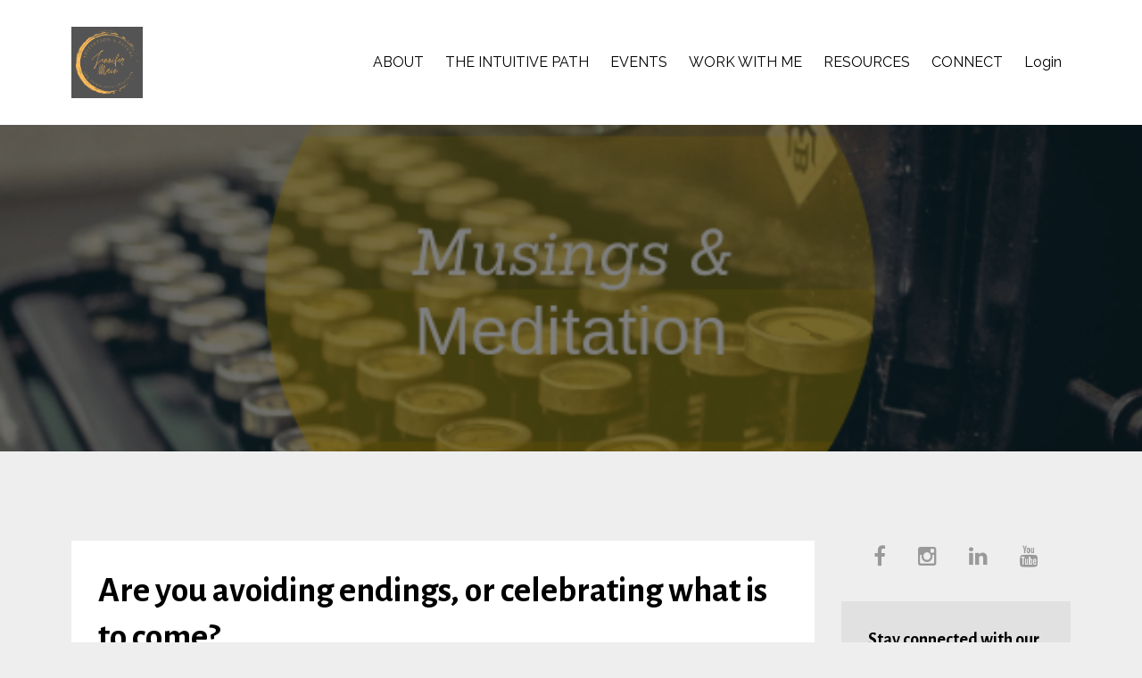

--- FILE ---
content_type: text/html; charset=utf-8
request_url: https://www.withjennifer.com/blog?tag=death
body_size: 7574
content:
<!DOCTYPE html>
<html lang="en">
  <head>

    <!-- Title and description ================================================== -->
    
              <meta name="csrf-param" content="authenticity_token">
              <meta name="csrf-token" content="mD4gcmLqFWYOBBfabOGr/wZg0eYU4y1jTvlOTfqPWdTRmgtM3pkg9gXamd7H0GwjFDJhyumngzKvmDuhhC/eqQ==">
            
    <title>
      
        Musings & Meditation
      
    </title>
    <meta charset="utf-8" />
    <meta content="IE=edge,chrome=1" http-equiv="X-UA-Compatible">
    <meta name="viewport" content="width=device-width, initial-scale=1, maximum-scale=1, user-scalable=no">
    
      <meta name="description" content="Blog posts: The best of my thoughts, prayers, and sermons covering the past few years" />
    

    <!-- Helpers ================================================== -->
    <meta property="og:type" content="website">
<meta property="og:url" content="https://www.withjennifer.com/blog?tag=death">
<meta name="twitter:card" content="summary_large_image">

<meta property="og:title" content="Musings & Meditation">
<meta name="twitter:title" content="Musings & Meditation">


<meta property="og:description" content="Blog posts: The best of my thoughts, prayers, and sermons covering the past few years">
<meta name="twitter:description" content="Blog posts: The best of my thoughts, prayers, and sermons covering the past few years">


<meta property="og:image" content="https://kajabi-storefronts-production.kajabi-cdn.com/kajabi-storefronts-production/sites/108297/images/xIoTNWoT4yMv5YE0tyNI_Musings_and_Meditation.jpg">
<meta name="twitter:image" content="https://kajabi-storefronts-production.kajabi-cdn.com/kajabi-storefronts-production/sites/108297/images/xIoTNWoT4yMv5YE0tyNI_Musings_and_Meditation.jpg">


    <link href="https://kajabi-storefronts-production.kajabi-cdn.com/kajabi-storefronts-production/themes/1900213/settings_images/FwYo2iq5SvqpSQIUaIQc_file.jpg?v=2" rel="shortcut icon" />
    <link rel="canonical" href="https://www.withjennifer.com/blog?tag=death" />

    <!-- CSS ================================================== -->
    <link rel="stylesheet" href="https://maxcdn.bootstrapcdn.com/bootstrap/4.0.0-alpha.4/css/bootstrap.min.css" integrity="sha384-2hfp1SzUoho7/TsGGGDaFdsuuDL0LX2hnUp6VkX3CUQ2K4K+xjboZdsXyp4oUHZj" crossorigin="anonymous">
    <link rel="stylesheet" href="https://maxcdn.bootstrapcdn.com/font-awesome/4.5.0/css/font-awesome.min.css">
    
      <link href="//fonts.googleapis.com/css?family=Raleway:400,700,400italic,700italic|Alegreya+Sans:400,700,400italic,700italic" rel="stylesheet" type="text/css">
    
    <link rel="stylesheet" media="screen" href="https://kajabi-app-assets.kajabi-cdn.com/assets/core-0d125629e028a5a14579c81397830a1acd5cf5a9f3ec2d0de19efb9b0795fb03.css" />
    <link rel="stylesheet" media="screen" href="https://kajabi-storefronts-production.kajabi-cdn.com/kajabi-storefronts-production/themes/1900213/assets/styles.css?1768758594106626" />
    <link rel="stylesheet" media="screen" href="https://kajabi-storefronts-production.kajabi-cdn.com/kajabi-storefronts-production/themes/1900213/assets/overrides.css?1768758594106626" />

    <!-- Container Width ================================================== -->
    
    

    <!-- Optional Background Image ======================================== -->
    

    <!-- Full Bleed Or Container ================================================== -->
    

    <!-- Header hook ================================================== -->
    <link rel="alternate" type="application/rss+xml" title="Musings &amp; Meditation" href="https://www.withjennifer.com/blog.rss" /><script type="text/javascript">
  var Kajabi = Kajabi || {};
</script>
<script type="text/javascript">
  Kajabi.currentSiteUser = {
    "id" : "-1",
    "type" : "Guest",
    "contactId" : "",
  };
</script>
<script type="text/javascript">
  Kajabi.theme = {
    activeThemeName: "Premier Site",
    previewThemeId: null,
    editor: false
  };
</script>
<meta name="turbo-prefetch" content="false">
<script>
(function(i,s,o,g,r,a,m){i['GoogleAnalyticsObject']=r;i[r]=i[r]||function(){
(i[r].q=i[r].q||[]).push(arguments)
},i[r].l=1*new Date();a=s.createElement(o),
m=s.getElementsByTagName(o)[0];a.async=1;a.src=g;m.parentNode.insertBefore(a,m)
})(window,document,'script','//www.google-analytics.com/analytics.js','ga');
ga('create', 'UA-70689960-1', 'auto', {});
ga('send', 'pageview');
</script>
<style type="text/css">
  #editor-overlay {
    display: none;
    border-color: #2E91FC;
    position: absolute;
    background-color: rgba(46,145,252,0.05);
    border-style: dashed;
    border-width: 3px;
    border-radius: 3px;
    pointer-events: none;
    cursor: pointer;
    z-index: 10000000000;
  }
  .editor-overlay-button {
    color: white;
    background: #2E91FC;
    border-radius: 2px;
    font-size: 13px;
    margin-inline-start: -24px;
    margin-block-start: -12px;
    padding-block: 3px;
    padding-inline: 10px;
    text-transform:uppercase;
    font-weight:bold;
    letter-spacing:1.5px;

    left: 50%;
    top: 50%;
    position: absolute;
  }
</style>
<script src="https://kajabi-app-assets.kajabi-cdn.com/vite/assets/track_analytics-999259ad.js" crossorigin="anonymous" type="module"></script><link rel="modulepreload" href="https://kajabi-app-assets.kajabi-cdn.com/vite/assets/stimulus-576c66eb.js" as="script" crossorigin="anonymous">
<link rel="modulepreload" href="https://kajabi-app-assets.kajabi-cdn.com/vite/assets/track_product_analytics-9c66ca0a.js" as="script" crossorigin="anonymous">
<link rel="modulepreload" href="https://kajabi-app-assets.kajabi-cdn.com/vite/assets/stimulus-e54d982b.js" as="script" crossorigin="anonymous">
<link rel="modulepreload" href="https://kajabi-app-assets.kajabi-cdn.com/vite/assets/trackProductAnalytics-3d5f89d8.js" as="script" crossorigin="anonymous">      <script type="text/javascript">
        if (typeof (window.rudderanalytics) === "undefined") {
          !function(){"use strict";window.RudderSnippetVersion="3.0.3";var sdkBaseUrl="https://cdn.rudderlabs.com/v3"
          ;var sdkName="rsa.min.js";var asyncScript=true;window.rudderAnalyticsBuildType="legacy",window.rudderanalytics=[]
          ;var e=["setDefaultInstanceKey","load","ready","page","track","identify","alias","group","reset","setAnonymousId","startSession","endSession","consent"]
          ;for(var n=0;n<e.length;n++){var t=e[n];window.rudderanalytics[t]=function(e){return function(){
          window.rudderanalytics.push([e].concat(Array.prototype.slice.call(arguments)))}}(t)}try{
          new Function('return import("")'),window.rudderAnalyticsBuildType="modern"}catch(a){}
          if(window.rudderAnalyticsMount=function(){
          "undefined"==typeof globalThis&&(Object.defineProperty(Object.prototype,"__globalThis_magic__",{get:function get(){
          return this},configurable:true}),__globalThis_magic__.globalThis=__globalThis_magic__,
          delete Object.prototype.__globalThis_magic__);var e=document.createElement("script")
          ;e.src="".concat(sdkBaseUrl,"/").concat(window.rudderAnalyticsBuildType,"/").concat(sdkName),e.async=asyncScript,
          document.head?document.head.appendChild(e):document.body.appendChild(e)
          },"undefined"==typeof Promise||"undefined"==typeof globalThis){var d=document.createElement("script")
          ;d.src="https://polyfill-fastly.io/v3/polyfill.min.js?version=3.111.0&features=Symbol%2CPromise&callback=rudderAnalyticsMount",
          d.async=asyncScript,document.head?document.head.appendChild(d):document.body.appendChild(d)}else{
          window.rudderAnalyticsMount()}window.rudderanalytics.load("2apYBMHHHWpiGqicceKmzPebApa","https://kajabiaarnyhwq.dataplane.rudderstack.com",{})}();
        }
      </script>
      <script type="text/javascript">
        if (typeof (window.rudderanalytics) !== "undefined") {
          rudderanalytics.page({"account_id":"96999","site_id":"108297"});
        }
      </script>
      <script type="text/javascript">
        if (typeof (window.rudderanalytics) !== "undefined") {
          (function () {
            function AnalyticsClickHandler (event) {
              const targetEl = event.target.closest('a') || event.target.closest('button');
              if (targetEl) {
                rudderanalytics.track('Site Link Clicked', Object.assign(
                  {"account_id":"96999","site_id":"108297"},
                  {
                    link_text: targetEl.textContent.trim(),
                    link_href: targetEl.href,
                    tag_name: targetEl.tagName,
                  }
                ));
              }
            };
            document.addEventListener('click', AnalyticsClickHandler);
          })();
        }
      </script>
<meta name='site_locale' content='en'><style type="text/css">
  /* Font Awesome 4 */
  .fa.fa-twitter{
    font-family:sans-serif;
  }
  .fa.fa-twitter::before{
    content:"𝕏";
    font-size:1.2em;
  }

  /* Font Awesome 5 */
  .fab.fa-twitter{
    font-family:sans-serif;
  }
  .fab.fa-twitter::before{
    content:"𝕏";
    font-size:1.2em;
  }
</style>
<link rel="stylesheet" href="https://cdn.jsdelivr.net/npm/@kajabi-ui/styles@1.0.4/dist/kajabi_products/kajabi_products.css" />
<script type="module" src="https://cdn.jsdelivr.net/npm/@pine-ds/core@3.14.0/dist/pine-core/pine-core.esm.js"></script>
<script nomodule src="https://cdn.jsdelivr.net/npm/@pine-ds/core@3.14.0/dist/pine-core/index.esm.js"></script>

  </head>
  <body>
    <div class="container container--main container--full">
      <div class="content-wrap">
        <div id="section-header" data-section-id="header"><!-- Header Variables -->























<!-- KJB Settings Variables -->





<style>
  .header {
    background: #fff;
  }
  
  .header .logo--text, .header--left .header-menu a {
    line-height: 80px;
  }
  .header .logo--image {
    height: 80px;
  }
  .header .logo img {
    max-height: 80px;
  }
  .announcement {
      background: #2e91fc;
      color: #fff;
    }
  /*============================================================================
    #Header User Menu Styles
  ==============================================================================*/
  .header .user__dropdown {
    background: #fff;
    top: 110px;
  }
  .header--center .user__dropdown {
    top: 50px;
  }
  
  /*============================================================================
    #Header Responsive Styles
  ==============================================================================*/
  @media (max-width: 767px) {
    .header .logo--text {
      line-height: 80px;
    }
    .header .logo--image {
      max-height: 80px;
    }
    .header .logo img {
      max-height: 80px;
    }
    .header .header-ham {
      top: 40px;
    }
  }
</style>



  <!-- Announcement Variables -->






<!-- KJB Settings Variables -->


<style>
  .announcement {
    background: #2e91fc;
    color: #fff;
  }
  a.announcement:hover {
    color: #fff;
  }
</style>



  <div class="header header--light header--left" kjb-settings-id="sections_header_settings_background_color">
    <div class="container">
      
        <a href="/" class="logo logo--image">
          <img src="https://kajabi-storefronts-production.kajabi-cdn.com/kajabi-storefronts-production/themes/1900213/settings_images/Bfh9IJPRLKQD5tJaUUjk_JM_logo_image.png" kjb-settings-id="sections_header_settings_logo"/>
        </a>
      
      <div class="header-ham">
        <span></span>
        <span></span>
        <span></span>
      </div>
      <div kjb-settings-id="sections_header_settings_menu" class="header-menu">
        
          
            <a href="https://www.withjennifer.com/about">ABOUT</a>
          
            <a href="https://www.withjennifer.com/the-intuitive-path">THE INTUITIVE PATH</a>
          
            <a href="https://www.withjennifer.com/events">EVENTS</a>
          
            <a href="https://www.withjennifer.com/sessions">WORK WITH ME</a>
          
            <a href="https://www.withjennifer.com/resources">RESOURCES</a>
          
            <a href="https://www.withjennifer.com/contact">CONNECT</a>
          
        
        
        <!-- User Dropdown Variables -->





<!-- KJB Settings Variables -->






  <span kjb-settings-id="sections_header_settings_language_login"><a href="/login">Login</a></span>


      </div>
    </div>
  </div>


</div>
        


        <div id="section-hero_blog" data-section-id="hero_blog">
  <!-- Section Variables -->

















<!-- KJB Settings Variables -->




<style>
  
    .background-image--hero_blog {
      background-image: url(https://kajabi-storefronts-production.kajabi-cdn.com/kajabi-storefronts-production/themes/1900213/settings_images/tntoimnUTReUuB3izS6o_Musings_and_Meditation.png);
    }
  
  .section--hero_blog {
    /*============================================================================
      #Background Color Override
    ==============================================================================*/
    background: rgba(0,0,0,.5);
  }
  
    .section--hero_blog, .section--hero_blog h1, .section--hero_blog h2, .section--hero_blog h3, .section--hero_blog h4, .section--hero_blog h5 , .section--hero_blog h6  {
      /*============================================================================
        #Text Color Override
      ==============================================================================*/
      color: #ffffff;
    }
  
</style>


  <div class="hero-background background-image background-image--hero_blog">
    <div class="section section--hero section--middle section--large section--hero_blog" kjb-settings-id="sections_hero_blog_settings_overlay">
      <div class="container">
        <div class="row">
          
            <div class="col-sm-10 text-xs-center btn__spacing btn__spacing--center">
              <h1 kjb-settings-id="sections_hero_blog_settings_title"></h1>
<div kjb-settings-id="sections_hero_blog_settings_text">
  
</div>


            </div>
          
        </div>
      </div>
    </div>
  </div>


</div>
<div id="" class="section section--global">
  <div class="container">
    <div class="row section__row">
      <div class="section__body col-lg-9">
        <div id="section-blog_listing_body" data-section-id="blog_listing_body">
  
    <div class="panel blog fluid-video">
  <div class="panel__body">
    <h2 class="blog__title"><a href="/blog/resurrection">Are you avoiding endings, or celebrating what is to come?</a></h2>
    <div class="blog__info">
      
        <span class="blog__tags" kjb-settings-id="sections_blog_listing_body_settings_show_tags">
          
            
              <a href="https://www.withjennifer.com/blog?tag=baptism">baptism</a>
            
              <a href="https://www.withjennifer.com/blog?tag=celebrate+endings">celebrate endings</a>
            
              <a href="https://www.withjennifer.com/blog?tag=death">death</a>
            
              <a href="https://www.withjennifer.com/blog?tag=eclipse+season">eclipse season</a>
            
              <a href="https://www.withjennifer.com/blog?tag=endings">endings</a>
            
              <a href="https://www.withjennifer.com/blog?tag=gemini">gemini</a>
            
              <a href="https://www.withjennifer.com/blog?tag=new+beginning">new beginning</a>
            
              <a href="https://www.withjennifer.com/blog?tag=new+moon">new moon</a>
            
              <a href="https://www.withjennifer.com/blog?tag=resurrection">resurrection</a>
            
          
        </span>
      
      
        <span class="blog__date" kjb-settings-id="sections_blog_listing_body_settings_show_date">May 24, 2022</span>
      
      
    </div>
    
    
  
    
      <a href="/blog/resurrection"><img src="https://kajabi-storefronts-production.kajabi-cdn.com/kajabi-storefronts-production/blogs/23281/images/7bxft4pnRNyt6216cYhW_file.jpg" class="img-fluid"/></a>
    
  


    
    
    <div class="blog__conent"><p><em>The Closing of Eclipse Season: Practicing Resurrection</em></p>
<p>Hello alchemists and travelers! I hope that you have been navigating this eclipse season with grace and gratitude.</p>
<p>The past few weeks have been powerful, and if you have been doing &apos;the work&apos; along the way, the healing and insights gained will have a profound effect on your world.  Remember, the past 6 weeks have helped us to focus on what we value in our surroundings and daily experiences, as well as the deeper truths that motivate our choices and direction.  These effect our &apos;real world&apos; choices, in a grounded and tangible way, so avoidance isn&apos;t really an option!  (Nor should we wish for it!)</p>
<p>One of the big themes of Scorpio (the eclipse last week) is Death and Endings, which understandably can stir up some tension and fear for those who hold suffering in connection with these.  But I would like to propose a new way of looking at these as we move towards a New Moon in Gemini (which helps us to perceive the world in new ways),...</p></div>
    <a class="blog__more" href="/blog/resurrection" kjb-settings-id="sections_blog_listing_body_settings_read_more">Continue Reading...</a>
  </div>
</div>

  
    <div class="panel blog fluid-video">
  <div class="panel__body">
    <h2 class="blog__title"><a href="/blog/relinquish">What will you relinquish to set yourself free?</a></h2>
    <div class="blog__info">
      
        <span class="blog__tags" kjb-settings-id="sections_blog_listing_body_settings_show_tags">
          
            
              <a href="https://www.withjennifer.com/blog?tag=courage">courage</a>
            
              <a href="https://www.withjennifer.com/blog?tag=death">death</a>
            
              <a href="https://www.withjennifer.com/blog?tag=grief">grief</a>
            
              <a href="https://www.withjennifer.com/blog?tag=new+moon">new moon</a>
            
              <a href="https://www.withjennifer.com/blog?tag=pisces">pisces</a>
            
              <a href="https://www.withjennifer.com/blog?tag=pisces+new+moon">pisces new moon</a>
            
              <a href="https://www.withjennifer.com/blog?tag=rebirth">rebirth</a>
            
              <a href="https://www.withjennifer.com/blog?tag=surrender">surrender</a>
            
          
        </span>
      
      
        <span class="blog__date" kjb-settings-id="sections_blog_listing_body_settings_show_date">Mar 08, 2021</span>
      
      
    </div>
    
    
  
    
      <a href="/blog/relinquish"><img src="https://kajabi-storefronts-production.kajabi-cdn.com/kajabi-storefronts-production/blogs/23281/images/Cx8fbi4URUOiIExCrnNL_file.jpg" class="img-fluid"/></a>
    
  


    
    
    <div class="blog__conent"><p>We have entered March, but are not quite yet marching ahead (that comes towards the end of the month)!</p>
<p>Here, in the final sign of the zodiac, the last of winter, we enter the end.  And the endings are up to you.</p>
<p>I see this time of year as a period between, not quite a rebirth, but a dying of sorts.  Death often evokes fear of loss, a degree of grief, as we release what is known.  But these periods of death invite powerful liberation, an opportunity to shed the old, to become more free.  We often strive for the new beginning, a new way to feel or live, but until we allow the old to die away, we are unable to fully embody the light and lightness or the dawn.</p>
<p>Allow yourself to take some time to immerse yourself in the waters that will wash away what no longer thrives.  Swim deep into yourself, into your dreams, your intuition, the aspects of you that fully understand your capacity to relinquish what has held you.  This requires courage, a willingness to be honest with yourself, and to ...</p></div>
    <a class="blog__more" href="/blog/relinquish" kjb-settings-id="sections_blog_listing_body_settings_read_more">Continue Reading...</a>
  </div>
</div>

  
  


</div>
      </div>
      <div id="section-blog_sidebar" data-section-id="blog_sidebar">
  <div class="section__sidebar col-lg-3">
    
      
          <!-- Block Variables -->

















<!-- KJB Settings Variables -->















<style>
  .social--1644411658890 .social__link {
    color: #999;
  }
</style>

<div class="social social--1644411658890">
  
    <a target="_blank" class="social__link fa fa-facebook" href="https://www.facebook.com/withjennifer44/" kjb-settings-id="sections_blog_sidebar_blocks_1644411658890_settings_social_facebook_url"></a>
  
  
  
    <a target="_blank" class="social__link fa fa-instagram" href="https://www.instagram.com/withjennifer44/" kjb-settings-id="sections_blog_sidebar_blocks_1644411658890_settings_social_instagram_url"></a>
  
  
    <a target="_blank" class="social__link fa fa-linkedin" href="https://www.linkedin.com/in/withjennifer44/" kjb-settings-id="sections_blog_sidebar_blocks_1644411658890_settings_social_linkedin_url"></a>
  
  
  
  
    <a target="_blank" class="social__link fa fa-youtube" href="https://www.youtube.com/c/JenniferMain44" kjb-settings-id="sections_blog_sidebar_blocks_1644411658890_settings_social_youtube_url"></a>
  
  
  
  
  
  
  
  
</div>

        
    
      
          <!-- Block Variables -->







<!-- KJB Settings Variables -->



<style>
  .panel--1644411906587 {
    background: #e1e1e1;
    color: ;
  }
</style>

<div class="panel panel--light panel--1644411906587" kjb-settings-id="sections_blog_sidebar_blocks_1644411906587_settings_background_color">
  <div class="panel__body">
    <div class="panel__block" kjb-settings-id="sections_blog_sidebar_blocks_1644411906587_settings_content">
      <h5>Stay connected with our latest news, events, and updates!</h5>
    </div>
    












<style>
  /*============================================================================
    #Individual CTA Style
  ==============================================================================*/
  .btn--solid.btn--1644411906587 {
    background: #f1c40f !important;
    border-color: #f1c40f !important;
    color: #fff !important;
  }
  .btn--solid.btn--1644411906587:hover {
    color: #fff !important;
  }
  .btn--outline.btn--1644411906587 {
    border-color: #f1c40f !important;
    color: #f1c40f !important;
  }
  .btn--outline.btn--1644411906587:hover {
    color: #f1c40f !important;
  }
</style>
<a href="/resource_redirect/landing_pages/1347727" class="btn btn-cta btn--block btn--solid btn--med btn--1644411906587" data-num-seconds="" id="" kjb-settings-id="sections_blog_sidebar_blocks_1644411906587_settings_btn_action" target="">Subscribe</a>

  </div>
</div>

        
    
      
          <!-- Block Variables -->




<!-- KJB Settings Variables -->




<div class="panel" kjb-settings-id="sections_blog_sidebar_blocks_1644411696609_settings_heading">
  <div class="panel__body">
    <p class="panel__heading panel__heading--light" kjb-settings-id="sections_blog_sidebar_blocks_1644411696609_settings_heading">Recent Posts</p>
    
      <div class="recent-post">
        <a href="/blog/some-thoughts-from-my-new-year-to-yours" class="recent-post__title">Some Thoughts From My New Year to Yours -</a>
        
          <div class="recent-post__tags" kjb-settings-id="sections_blog_sidebar_blocks_1644411696609_settings_show_tags">
            
              <a href="https://www.withjennifer.com/blog?tag=mandala">mandala</a>
            
              <a href="https://www.withjennifer.com/blog?tag=new+year">new year</a>
            
              <a href="https://www.withjennifer.com/blog?tag=solar+return">solar return</a>
            
          </div>
        
        
          <span class="recent-post__date" kjb-settings-id="sections_blog_sidebar_blocks_1644411696609_settings_show_date">Jan 16, 2026</span>
        
      </div>
    
      <div class="recent-post">
        <a href="/blog/is-intuition-innate-or-cultivated" class="recent-post__title">Is Intuition Innate or Cultivated?</a>
        
          <div class="recent-post__tags" kjb-settings-id="sections_blog_sidebar_blocks_1644411696609_settings_show_tags">
            
              <a href="https://www.withjennifer.com/blog?tag=intuition">intuition</a>
            
              <a href="https://www.withjennifer.com/blog?tag=intuition+development">intuition development</a>
            
              <a href="https://www.withjennifer.com/blog?tag=practical+intuition">practical intuition</a>
            
              <a href="https://www.withjennifer.com/blog?tag=psychic">psychic</a>
            
              <a href="https://www.withjennifer.com/blog?tag=psychic+development">psychic development</a>
            
              <a href="https://www.withjennifer.com/blog?tag=rituals">rituals</a>
            
          </div>
        
        
          <span class="recent-post__date" kjb-settings-id="sections_blog_sidebar_blocks_1644411696609_settings_show_date">Jan 14, 2026</span>
        
      </div>
    
      <div class="recent-post">
        <a href="/blog/is-it-possible-to-be-intuitive-and-grounded" class="recent-post__title">Is it possible to be Intuitive AND Grounded?</a>
        
          <div class="recent-post__tags" kjb-settings-id="sections_blog_sidebar_blocks_1644411696609_settings_show_tags">
            
              <a href="https://www.withjennifer.com/blog?tag=alignment">alignment</a>
            
              <a href="https://www.withjennifer.com/blog?tag=grounded">grounded</a>
            
              <a href="https://www.withjennifer.com/blog?tag=humanity">humanity</a>
            
              <a href="https://www.withjennifer.com/blog?tag=intuition">intuition</a>
            
          </div>
        
        
          <span class="recent-post__date" kjb-settings-id="sections_blog_sidebar_blocks_1644411696609_settings_show_date">Jan 08, 2026</span>
        
      </div>
    
  </div>
</div>

        
    
      
          




<style>
  .search {
    background-color: #ffffff;
  }
  .panel--1644412063092 ::-webkit-input-placeholder {
    color: #000000;
  }
  .panel--1644412063092 ::-moz-placeholder {
    color: #000000;
  }
  .panel--1644412063092 :-ms-input-placeholder {
    color: #000000;
  }
  .panel--1644412063092 :-moz-placeholder {
    color: #000000;
  }
  .panel--1644412063092 .search__icon {
    color: #000000;
  }
  .panel--1644412063092 .search__input {
    color: #000000;
  }
</style>

<div class="panel panel--1644412063092 search" kjb-settings-id="sections_blog_sidebar_blocks_1644412063092_settings_search_text">
  <div class="panel__body">
    <form action="/blog/search" method="get" role="search">
      <div class="input-group">
        <span class="input-group-addon search__icon"><i class="fa fa-search"></i></span>
        <input class="form-control search__input" type="search" name="q" placeholder="Search...">
      </div>
    </form>
  </div>
</div>

        
    
  </div>



</div>
    </div>
  </div>
</div>
        <div id="section-footer" data-section-id="footer">


<style>
  .footer {
    background: #272d34;
  }
  
</style>

  <footer class="footer footer--dark footer--left" kjb-settings-id="sections_footer_settings_background_color">
    <div class="container">
      <div class="footer__text-container">
        
        
          <span kjb-settings-id="sections_footer_settings_copyright" class="footer__copyright">&copy; 2026 with Jennifer</span>
        
        
          <div class="footer__powered-by">
            <a target="_blank" rel="nofollow noopener" href="https://app.kajabi.com/r/88jyd236?powered_by=true">Powered by Kajabi</a>
          </div>
        
        
          <div kjb-settings-id="sections_footer_settings_menu" class="footer__menu">
            
              <a class="footer__menu-item" href="https://www.withjennifer.com/pages/terms">Terms</a>
            
              <a class="footer__menu-item" href="https://www.withjennifer.com/pages/privacy-policy">Privacy</a>
            
          </div>
        
      </div>
      <!-- Section Variables -->

























<!-- KJB Settings Variables -->

















<style>
  .footer .social-icons__icon,
  .footer .social-icons__icon:hover {
    color: #ffffff;
  }
  .footer .social-icons--round .social-icons__icon ,
  .footer .social-icons--square .social-icons__icon {
    background-color: #f1c40f;
  }
</style>


  <div class="social-icons social-icons--none social-icons--left">
    <div class="social-icons__row">
      
        <a class="social-icons__icon fa fa-facebook" href="https://www.facebook.com/withjennifer44/" kjb-settings-id="sections_footer_settings_social_icon_link_facebook" target="_blank"></a>
      
      
      
        <a class="social-icons__icon fa fa-instagram" href="https://www.instagram.com/withjennifer44/" kjb-settings-id="sections_footer_settings_social_icon_link_instagram" target="_blank"></a>
      
      
        <a class="social-icons__icon fa fa-youtube" href="https://www.youtube.com/channel/UCNci2zOCyZuO_f9h4Tf43Vw/" kjb-settings-id="sections_footer_settings_social_icon_link_youtube" target="_blank"></a>
      
      
        <a class="social-icons__icon fa fa-pinterest" href="https://www.pinterest.co.uk/withjennifer44/boards/" kjb-settings-id="sections_footer_settings_social_icon_link_pinterest" target="_blank"></a>
      
      
      
      
      
      
        <a class="social-icons__icon fa fa-linkedin" href="https://www.linkedin.com/in/withjennifer44/" kjb-settings-id="sections_footer_settings_social_icon_link_linkedin" target="_blank"></a>
      
      
      
      
      
      
      
    </div>
  </div>


    </div>
  </footer>


</div>
      </div>
    </div>
    
      <div id="section-pop_exit" data-section-id="pop_exit">

  



  


</div>
    
    <div id="section-pop_two_step" data-section-id="pop_two_step">






  


<style>
  #two-step {
    display: none;
    /*============================================================================
      #Background Color Override
    ==============================================================================*/
    
      /*============================================================================
        #Text Color Override
      ==============================================================================*/
      color: ;
    
  }
</style>

<div id="two-step" class="pop pop--light">
  <div class="pop__content">
    <div class="pop__inner">
      <div class="pop__body" style="background: #fff;">
        <a class="pop__close">
          Close
        </a>
        
          <img src="https://kajabi-storefronts-production.kajabi-cdn.com/kajabi-storefronts-production/themes/1900213/assets/two_step.jpg?1768758594106626" class="img-fluid" kjb-settings-id="sections_pop_two_step_settings_image"/>
        
        <div class="pop__body--inner">
          
            <div class="block--1492725498873">
              
                  




<style>
  .block--1492725498873 .progress-wrapper .progress-bar {
    width: 50%;
    background-color: #f1c40f;
  }
  .block--1492725498873 .progress-wrapper .progress {
    background-color: #f9f9f9;
  }
</style>

<div class="progress-wrapper" kjb-settings-id="sections_pop_two_step_blocks_1492725498873_settings_show_progress">
  <p class="progress-percent" kjb-settings-id="sections_pop_two_step_blocks_1492725498873_settings_progress_text">50% Complete</p>
  <div class="progress">
    <div class="progress-bar progress-bar-striped" kjb-settings-id="sections_pop_two_step_blocks_1492725498873_settings_progress_percent"></div>
  </div>
</div>

                
            </div>
          
            <div class="block--1492725503624">
              
                  <div kjb-settings-id="sections_pop_two_step_blocks_1492725503624_settings_text">
  <h3>Two Step</h3>
<p>Lorem ipsum dolor sit amet, consectetur adipiscing elit, sed do eiusmod tempor incididunt ut labore et dolore magna aliqua.</p>
</div>

              
            </div>
          
          
  


        </div>
      </div>
    </div>
  </div>
</div>

</div>

    <!-- Javascripts ================================================== -->
    <script src="https://kajabi-app-assets.kajabi-cdn.com/assets/core-138bf53a645eb18eb9315f716f4cda794ffcfe0d65f16ae1ff7b927f8b23e24f.js"></script>
    <script charset='ISO-8859-1' src='https://fast.wistia.com/assets/external/E-v1.js'></script>
    <script charset='ISO-8859-1' src='https://fast.wistia.com/labs/crop-fill/plugin.js'></script>
    <script src="https://cdnjs.cloudflare.com/ajax/libs/ouibounce/0.0.12/ouibounce.min.js"></script>
    <script src="https://cdnjs.cloudflare.com/ajax/libs/slick-carousel/1.6.0/slick.min.js"></script>
    <script src="https://kajabi-storefronts-production.kajabi-cdn.com/kajabi-storefronts-production/themes/1900213/assets/scripts.js?1768758594106626"></script>
    <script src="https://cdnjs.cloudflare.com/ajax/libs/tether/1.3.8/js/tether.min.js"></script><!-- Tether for Bootstrap -->
    <script src="https://maxcdn.bootstrapcdn.com/bootstrap/4.0.0-alpha.4/js/bootstrap.min.js" integrity="sha384-VjEeINv9OSwtWFLAtmc4JCtEJXXBub00gtSnszmspDLCtC0I4z4nqz7rEFbIZLLU" crossorigin="anonymous"></script>
    
      <script id="dsq-count-scr" src="//.disqus.com/count.js" async=""></script>
    
  </body>
</html>